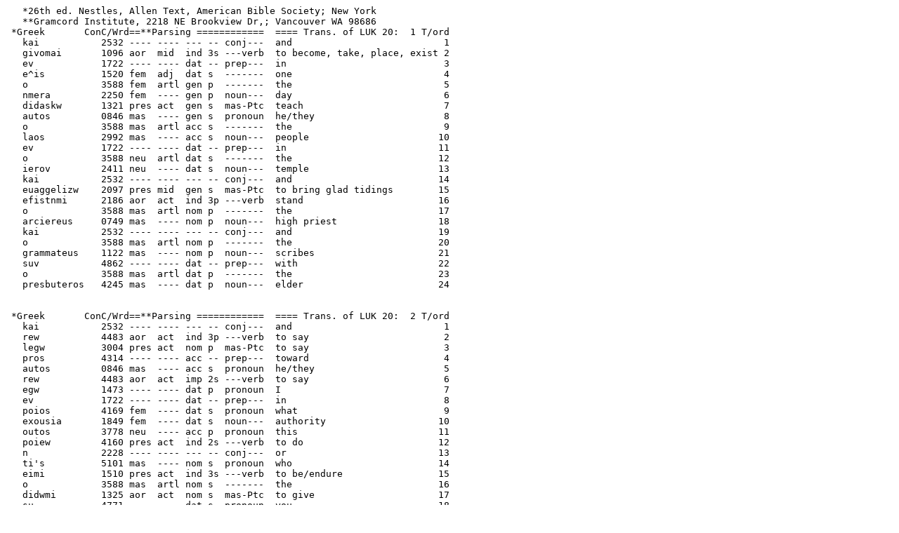

--- FILE ---
content_type: text/plain
request_url: https://gracebiblechurch.us/bible/luk20.txt
body_size: 60097
content:
   *26th ed. Nestles, Allen Text, American Bible Society; New York
   **Gramcord Institute, 2218 NE Brookview Dr,; Vancouver WA 98686
 *Greek       ConC/Wrd==**Parsing ============  ==== Trans. of LUK 20:  1 T/ord
   kai           2532 ---- ---- --- -- conj---  and                           1
   givomai       1096 aor  mid  ind 3s ---verb  to become, take, place, exist 2
   ev            1722 ---- ---- dat -- prep---  in                            3
   e^is          1520 fem  adj  dat s  -------  one                           4
   o             3588 fem  artl gen p  -------  the                           5
   nmera         2250 fem  ---- gen p  noun---  day                           6
   didaskw       1321 pres act  gen s  mas-Ptc  teach                         7
   autos         0846 mas  ---- gen s  pronoun  he/they                       8
   o             3588 mas  artl acc s  -------  the                           9
   laos          2992 mas  ---- acc s  noun---  people                       10
   ev            1722 ---- ---- dat -- prep---  in                           11
   o             3588 neu  artl dat s  -------  the                          12
   ierov         2411 neu  ---- dat s  noun---  temple                       13
   kai           2532 ---- ---- --- -- conj---  and                          14
   euaggelizw    2097 pres mid  gen s  mas-Ptc  to bring glad tidings        15
   efistnmi      2186 aor  act  ind 3p ---verb  stand                        16
   o             3588 mas  artl nom p  -------  the                          17
   arciereus     0749 mas  ---- nom p  noun---  high priest                  18
   kai           2532 ---- ---- --- -- conj---  and                          19
   o             3588 mas  artl nom p  -------  the                          20
   grammateus    1122 mas  ---- nom p  noun---  scribes                      21
   suv           4862 ---- ---- dat -- prep---  with                         22
   o             3588 mas  artl dat p  -------  the                          23
   presbuteros   4245 mas  ---- dat p  noun---  elder                        24


 *Greek       ConC/Wrd==**Parsing ============  ==== Trans. of LUK 20:  2 T/ord
   kai           2532 ---- ---- --- -- conj---  and                           1
   rew           4483 aor  act  ind 3p ---verb  to say                        2
   legw          3004 pres act  nom p  mas-Ptc  to say                        3
   pros          4314 ---- ---- acc -- prep---  toward                        4
   autos         0846 mas  ---- acc s  pronoun  he/they                       5
   rew           4483 aor  act  imp 2s ---verb  to say                        6
   egw           1473 ---- ---- dat p  pronoun  I                             7
   ev            1722 ---- ---- dat -- prep---  in                            8
   poios         4169 fem  ---- dat s  pronoun  what                          9
   exousia       1849 fem  ---- dat s  noun---  authority                    10
   outos         3778 neu  ---- acc p  pronoun  this                         11
   poiew         4160 pres act  ind 2s ---verb  to do                        12
   n             2228 ---- ---- --- -- conj---  or                           13
   ti's          5101 mas  ---- nom s  pronoun  who                          14
   eimi          1510 pres act  ind 3s ---verb  to be/endure                 15
   o             3588 mas  artl nom s  -------  the                          16
   didwmi        1325 aor  act  nom s  mas-Ptc  to give                      17
   su            4771 ---- ---- dat s  pronoun  you                          18
   o             3588 fem  artl acc s  -------  the                          19
   exousia       1849 fem  ---- acc s  noun---  authority                    20
   outos         3778 fem  ---- acc s  pronoun  this                         21


 *Greek       ConC/Wrd==**Parsing ============  ==== Trans. of LUK 20:  3 T/ord
   apokrivomai   0611 aor  pas  nom s  mas-Ptc  to answer                     1
   de            1161 ---- ---- --- -- conj---  but/also                      2
   rew           4483 aor  act  ind 3s ---verb  to say                        3
   pros          4314 ---- ---- acc -- prep---  toward                        4
   autos         0846 mas  ---- acc p  pronoun  he/they                       5
   erwtaw        2065 fut  act  ind 1s ---verb  to ask                        6
   su            4771 ---- ---- acc p  pronoun  you                           7
   kagw          2504 ---- ---- --- -- conj---  I also                        8
   logos         3056 mas  ---- acc s  noun---  word                          9
   kai           2532 ---- ---- --- -- conj---  and                          10
   rew           4483 aor  act  imp 2p ---verb  to say                       11
   egw           1473 ---- ---- dat s  pronoun  I                            12


 *Greek       ConC/Wrd==**Parsing ============  ==== Trans. of LUK 20:  4 T/ord
   o             3588 neu  artl nom s  -------  the                           1
   baptisma      0908 neu  ---- nom s  noun---  dip                           2
   iwavvns       2491 mas  ---- gen s  noun---  John                          3
   ek            1537 ---- ---- gen -- prep---  out of                        4
   ouravos       3772 mas  ---- gen s  noun---  heaven                        5
   eimi          1510 imp  act  ind 3s ---verb  to be/endure                  6
   n             2228 ---- ---- --- -- conj---  or                            7
   ek            1537 ---- ---- gen -- prep---  out of                        8
   avqrwpos      0444 mas  ---- gen p  noun---  man                           9


 *Greek       ConC/Wrd==**Parsing ============  ==== Trans. of LUK 20:  5 T/ord
   o             3588 mas  artl nom p  -------  the                           1
   de            1161 ---- ---- --- -- conj---  but/also                      2
   sullogizomai  4817 aor  mid  ind 3p ---verb  reason                        3
   pros          4314 ---- ---- acc -- prep---  toward                        4
   eautou        1438 mas  ---- acc p  pronoun  himself                       5
   legw          3004 pres act  nom p  mas-Ptc  to say                        6
   oti           3754 ---- ---- --- -- conj---  because that                  7
   eav           1437 ---- ---- --- -- conj---  if                            8
   rew           4483 aor  act  sub 1p ---verb  to say                        9
   ek            1537 ---- ---- gen -- prep---  out of                       10
   ouravos       3772 mas  ---- gen s  noun---  heaven                       11
   rew           4483 fut  act  ind 3s ---verb  to say                       12
   dia           1223 ---- ---- acc -- prep---  through                      13
   ti's          5101 neu  ---- acc s  pronoun  who                          14
   ou            3756 ---- part --- -- -------  not                          15
   pisteuw       4100 aor  act  ind 2p ---verb  I believe                    16
   autos         0846 mas  ---- dat s  pronoun  he/they                      17


 *Greek       ConC/Wrd==**Parsing ============  ==== Trans. of LUK 20:  6 T/ord
   eav           1437 ---- ---- --- -- conj---  if                            1
   de            1161 ---- ---- --- -- conj---  but/also                      2
   rew           4483 aor  act  sub 1p ---verb  to say                        3
   ek            1537 ---- ---- gen -- prep---  out of                        4
   avqrwpos      0444 mas  ---- gen p  noun---  man                           5
   o             3588 mas  artl nom s  -------  the                           6
   laos          2992 mas  ---- nom s  noun---  people                        7
   apas          0537 mas  adj  nom s  -------  all things                    8
   kataliqazw    2642 fut  act  ind 3s ---verb  stone                         9
   egw           1473 ---- ---- acc p  pronoun  I                            10
   peiqw         3982 perf pas  nom s  mas-Ptc  to persuade                  11
   gar           1063 ---- ---- --- -- conj---  for                          12
   eimi          1510 pres act  ind 3s ---verb  to be/endure                 13
   iwavvns       2491 mas  ---- acc s  noun---  John                         14
   profntns      4396 mas  ---- acc s  noun---  prophet                      15
   eimi          1510 pres act  --- -- ---infn  to be/endure                 16


 *Greek       ConC/Wrd==**Parsing ============  ==== Trans. of LUK 20:  7 T/ord
   kai           2532 ---- ---- --- -- conj---  and                           1
   apokrivomai   0611 aor  pas  ind 3p ---verb  to answer                     2
   mn            3361 ---- part --- -- -------  may not                       3
   oida          1492 perf act  --- -- ---infn  to see (NASB-3708)            4
   poqev         4159 ---- part --- -- -------  whence                        5


 *Greek       ConC/Wrd==**Parsing ============  ==== Trans. of LUK 20:  8 T/ord
   kai           2532 ---- ---- --- -- conj---  and                           1
   o             3588 mas  artl nom s  -------  the                           2
   insous        2424 mas  ---- nom s  noun---  Jesus                         3
   rew           4483 aor  act  ind 3s ---verb  to say                        4
   autos         0846 mas  ---- dat p  pronoun  he/they                       5
   oude          3761 ---- ---- --- -- conj---  neither                       6
   egw           1473 ---- ---- nom s  pronoun  I                             7
   legw          3004 pres act  ind 1s ---verb  to say                        8
   su            4771 ---- ---- dat p  pronoun  you                           9
   ev            1722 ---- ---- dat -- prep---  in                           10
   poios         4169 fem  ---- dat s  pronoun  what                         11
   exousia       1849 fem  ---- dat s  noun---  authority                    12
   outos         3778 neu  ---- acc p  pronoun  this                         13
   poiew         4160 pres act  ind 1s ---verb  to do                        14


 *Greek       ConC/Wrd==**Parsing ============  ==== Trans. of LUK 20:  9 T/ord
   arcw          0757 aor  mid  ind 3s ---verb  I am being first              1
   de            1161 ---- ---- --- -- conj---  but/also                      2
   pros          4314 ---- ---- acc -- prep---  toward                        3
   o             3588 mas  artl acc s  -------  the                           4
   laos          2992 mas  ---- acc s  noun---  people                        5
   legw          3004 pres act  --- -- ---infn  to say                        6
   o             3588 fem  artl acc s  -------  the                           7
   paraboln      3850 fem  ---- acc s  noun---  parable                       8
   outos         3778 fem  ---- acc s  pronoun  this                          9
   avqrwpos      0444 mas  ---- nom s  noun---  man                          10
   tis           5100 mas  ---- nom s  pronoun  any/certain                  11
   futeuw        5452 aor  act  ind 3s ---verb  plant                        12
   ampelwv       0290 mas  ---- acc s  noun---  vineyard                     13
   kai           2532 ---- ---- --- -- conj---  and                          14
   ekdidwmi      1554 aor  mid  ind 3s ---verb  let out                      15
   autos         0846 mas  ---- acc s  pronoun  he/they                      16
   gewrgos       1092 mas  ---- dat p  noun---  husbandman                   17
   kai           2532 ---- ---- --- -- conj---  and                          18
   apodnmew      0589 aor  act  ind 3s ---verb  to travel                    19
   crovos        5550 mas  ---- acc p  noun---  time                         20
   ikavos        2425 mas  adj  acc p  -------  fit                          21


 *Greek       ConC/Wrd==**Parsing ============  ==== Trans. of LUK 20: 10 T/ord
   kai           2532 ---- ---- --- -- conj---  and                           1
   kairos        2540 mas  ---- dat s  noun---  time                          2
   apostellw     0649 aor  act  ind 3s ---verb  to send from                  3
   pros          4314 ---- ---- acc -- prep---  toward                        4
   o             3588 mas  artl acc p  -------  the                           5
   gewrgos       1092 mas  ---- acc p  noun---  husbandman                    6
   doulos        1401 mas  ---- acc s  noun---  slave                         7
   iva           2443 ---- ---- --- -- conj---  in order that                 8
   apo           0575 ---- ---- gen -- prep---  from                          9
   o             3588 mas  artl gen s  -------  the                          10
   karpos        2590 mas  ---- gen s  noun---  fruit                        11
   o             3588 mas  artl gen s  -------  the                          12
   ampelwv       0290 mas  ---- gen s  noun---  vineyard                     13
   didwmi        1325 fut  act  ind 3p ---verb  to give                      14
   autos         0846 mas  ---- dat s  pronoun  he/they                      15
   o             3588 mas  artl nom p  -------  the                          16
   de            1161 ---- ---- --- -- conj---  but/also                     17
   gewrgos       1092 mas  ---- nom p  noun---  husbandman                   18
   exapostellw   1821 aor  act  ind 3p ---verb  I am sending out from        19
   autos         0846 mas  ---- acc s  pronoun  he/they                      20
   derw          1194 aor  act  nom p  mas-Ptc  be beaten                    21
   kevos         2756 mas  adj  acc s  -------  empty                        22


 *Greek       ConC/Wrd==**Parsing ============  ==== Trans. of LUK 20: 11 T/ord
   kai           2532 ---- ---- --- -- conj---  and                           1
   prostiqnmi    4369 aor  mid  ind 3s ---verb  I am adding                   2
   eteros        2087 mas  ---- acc s  pronoun  strange                       3
   pempw         3992 aor  act  --- -- ---infn  to send                       4
   doulos        1401 mas  ---- acc s  noun---  slave                         5
   o             3588 mas  artl nom p  -------  the                           6
   de            1161 ---- ---- --- -- conj---  but/also                      7
   kakeivos      2548 ---- adv  --- -- -------  and he, she, it               8
   derw          1194 aor  act  nom p  mas-Ptc  be beaten                     9
   kai           2532 ---- ---- --- -- conj---  and                          10
   atimazw       0818 aor  act  nom p  mas-Ptc  I am dishonoring             11
   exapostellw   1821 aor  act  ind 3p ---verb  I am sending out from        12
   kevos         2756 mas  adj  acc s  -------  empty                        13


 *Greek       ConC/Wrd==**Parsing ============  ==== Trans. of LUK 20: 12 T/ord
   kai           2532 ---- ---- --- -- conj---  and                           1
   prostiqnmi    4369 aor  mid  ind 3s ---verb  I am adding                   2
   tritos        5154 ---- adv  --- -- -------  third                         3
   pempw         3992 aor  act  --- -- ---infn  to send                       4
   o             3588 mas  artl nom p  -------  the                           5
   de            1161 ---- ---- --- -- conj---  but/also                      6
   kai           2532 ---- adv  --- -- -------  and                           7
   outos         3778 mas  ---- acc s  pronoun  this                          8
   traumatizw    5135 aor  act  nom p  mas-Ptc  wounded                       9
   ekballw       1544 aor  act  ind 3p ---verb  cast from                    10


 *Greek       ConC/Wrd==**Parsing ============  ==== Trans. of LUK 20: 13 T/ord
   rew           4483 aor  act  ind 3s ---verb  to say                        1
   de            1161 ---- ---- --- -- conj---  but/also                      2
   o             3588 mas  artl nom s  -------  the                           3
   kurios        2962 mas  ---- nom s  noun---  Lord                          4
   o             3588 mas  artl gen s  -------  the                           5
   ampelwv       0290 mas  ---- gen s  noun---  vineyard                      6
   ti's          5101 neu  ---- acc s  pronoun  who                           7
   poiew         4160 aor  act  sub 1s ---verb  to do                         8
   pempw         3992 fut  act  ind 1s ---verb  to send                       9
   o             3588 mas  artl acc s  -------  the                          10
   uios          5207 mas  ---- acc s  noun---  son                          11
   egw           1473 ---- ---- gen s  pronoun  I                            12
   o             3588 mas  artl acc s  -------  the                          13
   agapntos      0027 mas  adj  acc s  -------  beloved                      14
   isws          2481 ---- adv  --- -- -------  perhaps                      15
   outos         3778 mas  ---- acc s  pronoun  this                         16
   evtrepw       1788 fut  pas  ind 3p ---verb  respecting                   17


 *Greek       ConC/Wrd==**Parsing ============  ==== Trans. of LUK 20: 14 T/ord
   oida          1492 aor  act  nom p  mas-Ptc  to see (NASB-3708)            1
   de            1161 ---- ---- --- -- conj---  but/also                      2
   autos         0846 mas  ---- acc s  pronoun  he/they                       3
   o             3588 mas  artl nom p  -------  the                           4
   gewrgos       1092 mas  ---- nom p  noun---  husbandman                    5
   dialogizomai  1260 imp  mid  ind 3p ---verb  reason                        6
   pros          4314 ---- ---- acc -- prep---  toward                        7
   allnlwv       0240 mas  ---- acc p  pronoun  one another                   8
   legw          3004 pres act  nom p  mas-Ptc  to say                        9
   outos         3778 mas  ---- nom s  pronoun  this                         10
   eimi          1510 pres act  ind 3s ---verb  to be/endure                 11
   o             3588 mas  artl nom s  -------  the                          12
   klnrovomos    2818 mas  ---- nom s  noun---  heir                         13
   apokteivw     0615 aor  act  sub 1p ---verb  I am slaying                 14
   autos         0846 mas  ---- acc s  pronoun  he/they                      15
   iva           2443 ---- ---- --- -- conj---  in order that                16
   egw           1473 ---- ---- gen p  pronoun  I                            17
   givomai       1096 aor  mid  sub 3s ---verb  to become, take, place, exist18
   o             3588 fem  artl nom s  -------  the                          19
   klnrovomia    2817 fem  ---- nom s  noun---  inheritance                  20


 *Greek       ConC/Wrd==**Parsing ============  ==== Trans. of LUK 20: 15 T/ord
   kai           2532 ---- ---- --- -- conj---  and                           1
   ekballw       1544 aor  act  nom p  mas-Ptc  cast from                     2
   autos         0846 mas  ---- acc s  pronoun  he/they                       3
   exw           1854 ---- ---- gen -- prep---  without                       4
   o             3588 mas  artl gen s  -------  the                           5
   ampelwv       0290 mas  ---- gen s  noun---  vineyard                      6
   apokteivw     0615 aor  act  ind 3p ---verb  I am slaying                  7
   ti's          5101 neu  ---- acc s  pronoun  who                           8
   ouv           3767 ---- ---- --- -- conj---  then                          9
   poiew         4160 fut  act  ind 3s ---verb  to do                        10
   autos         0846 mas  ---- dat p  pronoun  he/they                      11
   o             3588 mas  artl nom s  -------  the                          12
   kurios        2962 mas  ---- nom s  noun---  Lord                         13
   o             3588 mas  artl gen s  -------  the                          14
   ampelwv       0290 mas  ---- gen s  noun---  vineyard                     15


 *Greek       ConC/Wrd==**Parsing ============  ==== Trans. of LUK 20: 16 T/ord
   ercomai       2064 fut  mid  ind 3s ---verb  to come                       1
   kai           2532 ---- ---- --- -- conj---  and                           2
   apollumi      0622 fut  act  ind 3s ---verb  to perish                     3
   o             3588 mas  artl acc p  -------  the                           4
   gewrgos       1092 mas  ---- acc p  noun---  husbandman                    5
   outos         3778 mas  ---- acc p  pronoun  this                          6
   kai           2532 ---- ---- --- -- conj---  and                           7
   didwmi        1325 fut  act  ind 3s ---verb  to give                       8
   o             3588 mas  artl acc s  -------  the                           9
   ampelwv       0290 mas  ---- acc s  noun---  vineyard                     10
   allos         0243 mas  ---- dat p  pronoun  another                      11
   akouw         0191 aor  act  nom p  mas-Ptc  to hear                      12
   de            1161 ---- ---- --- -- conj---  but/also                     13
   rew           4483 aor  act  ind 3p ---verb  to say                       14
   mn            3361 ---- part --- -- -------  may not                      15
   givomai       1096 aor  mid  opt 3s ---verb  to become, take, place, exist16


 *Greek       ConC/Wrd==**Parsing ============  ==== Trans. of LUK 20: 17 T/ord
   o             3588 mas  artl nom s  -------  the                           1
   de            1161 ---- ---- --- -- conj---  but/also                      2
   emblepw       1689 aor  act  nom s  mas-Ptc  look upon                     3
   autos         0846 mas  ---- dat p  pronoun  he/they                       4
   rew           4483 aor  act  ind 3s ---verb  to say                        5
   ti's          5101 neu  ---- nom s  pronoun  who                           6
   ouv           3767 ---- ---- --- -- conj---  then                          7
   eimi          1510 pres act  ind 3s ---verb  to be/endure                  8
   o             3588 neu  artl nom s  -------  the                           9
   grafw         1125 perf pas  nom s  neu-Ptc  to write                     10
   outos         3778 neu  ---- nom s  pronoun  this                         11
   liqos         3037 mas  ---- acc s  noun---  stone                        12
   os            3739 mas  ---- acc s  pronoun  which                        13
   apodokimazw   0593 aor  act  ind 3p ---verb  I am rejecting               14
   o             3588 mas  artl nom p  -------  the                          15
   oikodomew     3618 pres act  nom p  mas-Ptc  to building up               16
   outos         3778 mas  ---- nom s  pronoun  this                         17
   givomai       1096 aor  pas  ind 3s ---verb  to become, take, place, exist18
   eis           1519 ---- ---- acc -- prep---  unto                         19
   kefaln        2776 fem  ---- acc s  noun---  head                         20
   gwvia         1137 fem  ---- gen s  noun---  corner                       21


 *Greek       ConC/Wrd==**Parsing ============  ==== Trans. of LUK 20: 18 T/ord
   pas           3956 mas  adj  nom s  -------  all, every                    1
   o             3588 mas  artl nom s  -------  the                           2
   piptw         4098 aor  act  nom s  mas-Ptc  to fall                       3
   epi           1909 ---- ---- acc -- prep---  upon                          4
   ekeivos       1565 mas  ---- acc s  pronoun  this/these; that/those        5
   o             3588 mas  artl acc s  -------  the                           6
   liqos         3037 mas  ---- acc s  noun---  stone                         7
   suvqlaw       4917 fut  pas  ind 3s ---verb  be broken                     8
   epi           1909 ---- ---- acc -- prep---  upon                          9
   os            3739 mas  ---- acc s  pronoun  which                        10
   de            1161 ---- ---- --- -- conj---  but/also                     11
   av            0302 ---- part --- -- -------  may                          12
   piptw         4098 aor  act  sub 3s ---verb  to fall                      13
   likmaw        3039 fut  act  ind 3s ---verb  grind to powder              14
   autos         0846 mas  ---- acc s  pronoun  he/they                      15


 *Greek       ConC/Wrd==**Parsing ============  ==== Trans. of LUK 20: 19 T/ord
   kai           2532 ---- ---- --- -- conj---  and                           1
   zntew         2212 aor  act  ind 3p ---verb  to seek                       2
   o             3588 mas  artl nom p  -------  the                           3
   grammateus    1122 mas  ---- nom p  noun---  scribes                       4
   kai           2532 ---- ---- --- -- conj---  and                           5
   o             3588 mas  artl nom p  -------  the                           6
   arciereus     0749 mas  ---- nom p  noun---  high priest                   7
   epiballw      1911 aor  act  --- -- ---infn  put forth                     8
   epi           1909 ---- ---- acc -- prep---  upon                          9
   autos         0846 mas  ---- acc s  pronoun  he/they                      10
   o             3588 fem  artl acc p  -------  the                          11
   ceir          5495 fem  ---- acc p  noun---  hand                         12
   ev            1722 ---- ---- dat -- prep---  in                           13
   autos         0846 fem  ---- dat s  pronoun  he/they                      14
   o             3588 fem  artl dat s  -------  the                          15
   wra           5610 fem  ---- dat s  noun---  hour                         16
   kai           2532 ---- ---- --- -- conj---  and                          17
   fobew         5399 aor  pas  ind 3p ---verb  I am fearing                 18
   o             3588 mas  artl acc s  -------  the                          19
   laos          2992 mas  ---- acc s  noun---  people                       20
   givwskw       1097 aor  act  ind 3p ---verb  to know                      21
   gar           1063 ---- ---- --- -- conj---  for                          22
   oti           3754 ---- ---- --- -- conj---  because that                 23
   pros          4314 ---- ---- acc -- prep---  toward                       24
   autos         0846 mas  ---- acc p  pronoun  he/they                      25
   rew           4483 aor  act  ind 3s ---verb  to say                       26
   o             3588 fem  artl acc s  -------  the                          27
   paraboln      3850 fem  ---- acc s  noun---  parable                      28
   outos         3778 fem  ---- acc s  pronoun  this                         29


 *Greek       ConC/Wrd==**Parsing ============  ==== Trans. of LUK 20: 20 T/ord
   kai           2532 ---- ---- --- -- conj---  and                           1
   paratnrew     3906 aor  act  nom p  mas-Ptc  watching                      2
   apostellw     0649 aor  act  ind 3p ---verb  to send from                  3
   egkaqetos     1455 mas  ---- acc p  noun---  secret agent                  4
   upokrivomai   5271 pres mid  acc p  mas-Ptc  feign                         5
   eautou        1438 mas  ---- acc p  pronoun  himself                       6
   dikaios       1342 mas  adj  acc p  -------  just                          7
   eimi          1510 pres act  --- -- ---infn  to be/endure                  8
   iva           2443 ---- ---- --- -- conj---  in order that                 9
   epilambavomai 1949 aor  mid  sub 3p ---verb  to taken hold upon           10
   autos         0846 mas  ---- gen s  pronoun  he/they                      11
   logos         3056 mas  ---- gen s  noun---  word                         12
   wste          5620 ---- ---- --- -- conj---  so that/therefore/consequentl13
   paradidwmi    3860 aor  act  --- -- ---infn  to give over                 14
   autos         0846 mas  ---- acc s  pronoun  he/they                      15
   o             3588 fem  artl dat s  -------  the                          16
   arcn          0746 fem  ---- dat s  noun---  beginning                    17
   kai           2532 ---- ---- --- -- conj---  and                          18
   o             3588 fem  artl dat s  -------  the                          19
   exousia       1849 fem  ---- dat s  noun---  authority                    20
   o             3588 mas  artl gen s  -------  the                          21
   ngemwv        2232 mas  ---- gen s  noun---  governor                     22


 *Greek       ConC/Wrd==**Parsing ============  ==== Trans. of LUK 20: 21 T/ord
   kai           2532 ---- ---- --- -- conj---  and                           1
   eperwtaw      1905 aor  act  ind 3p ---verb  question                      2
   autos         0846 mas  ---- acc s  pronoun  he/they                       3
   legw          3004 pres act  nom p  mas-Ptc  to say                        4
   didaskalos    1320 mas  ---- voc s  noun---  teacher                       5
   oida          1492 perf act  ind 1p ---verb  to see (NASB-3708)            6
   oti           3754 ---- ---- --- -- conj---  because that                  7
   orqws         3723 ---- adv  --- -- -------  rightly                       8
   legw          3004 pres act  ind 2s ---verb  to say                        9
   kai           2532 ---- ---- --- -- conj---  and                          10
   didaskw       1321 pres act  ind 2s ---verb  teach                        11
   kai           2532 ---- ---- --- -- conj---  and                          12
   ou            3756 ---- part --- -- -------  not                          13
   lambavw       2983 pres act  ind 2s ---verb  to receive                   14
   proswpov      4383 neu  ---- acc s  noun---  person                       15
   alla          0235 ---- ---- --- -- conj---  but                          16
   epi           1909 ---- ---- gen -- prep---  upon                         17
   alnqeia       0225 fem  ---- gen s  noun---  truth                        18
   o             3588 fem  artl acc s  -------  the                          19
   odos          3598 fem  ---- acc s  noun---  journey                      20
   o             3588 mas  artl gen s  -------  the                          21
   qeos          2316 mas  ---- gen s  noun---  God                          22
   didaskw       1321 pres act  ind 2s ---verb  teach                        23


 *Greek       ConC/Wrd==**Parsing ============  ==== Trans. of LUK 20: 22 T/ord
   exeimi        1832 pres act  ind 3s ---verb  I am being lawful             1
   egw           1473 ---- ---- acc p  pronoun  I                             2
   kaisar        2541 mas  ---- dat s  noun---  Caesar                        3
   foros         5411 mas  ---- acc s  noun---  tribute                       4
   didwmi        1325 aor  act  --- -- ---infn  to give                       5
   n             2228 ---- ---- --- -- conj---  or                            6
   ou            3756 ---- part --- -- -------  not                           7


 *Greek       ConC/Wrd==**Parsing ============  ==== Trans. of LUK 20: 23 T/ord
   katavoew      2657 aor  act  nom s  mas-Ptc  to consider                   1
   de            1161 ---- ---- --- -- conj---  but/also                      2
   autos         0846 mas  ---- gen p  pronoun  he/they                       3
   o             3588 fem  artl acc s  -------  the                           4
   pavourgia     3834 fem  ---- acc s  noun---  craftiness                    5
   rew           4483 aor  act  ind 3s ---verb  to say                        6
   pros          4314 ---- ---- acc -- prep---  toward                        7
   autos         0846 mas  ---- acc p  pronoun  he/they                       8


 *Greek       ConC/Wrd==**Parsing ============  ==== Trans. of LUK 20: 24 T/ord
   deikvumi      1166 aor  act  imp 2p ---verb  cause to be seen              1
   egw           1473 ---- ---- dat s  pronoun  I                             2
   dnvariov      1220 neu  ---- acc s  noun---  denarii                       3
   ti's          5101 mas  ---- gen s  pronoun  who                           4
   ecw           2192 pres act  ind 3s ---verb  to have                       5
   eikwv         1504 fem  ---- acc s  noun---  image                         6
   kai           2532 ---- ---- --- -- conj---  and                           7
   epigrafw      1923 fem  ---- acc s  noun---  inscription                   8
   o             3588 mas  artl nom p  -------  the                           9
   de            1161 ---- ---- --- -- conj---  but/also                     10
   rew           4483 aor  act  ind 3p ---verb  to say                       11
   kaisar        2541 mas  ---- gen s  noun---  Caesar                       12


 *Greek       ConC/Wrd==**Parsing ============  ==== Trans. of LUK 20: 25 T/ord
   o             3588 mas  artl nom s  -------  the                           1
   de            1161 ---- ---- --- -- conj---  but/also                      2
   rew           4483 aor  act  ind 3s ---verb  to say                        3
   pros          4314 ---- ---- acc -- prep---  toward                        4
   autos         0846 mas  ---- acc p  pronoun  he/they                       5
   toivuv        5106 ---- ---- --- -- conj---  therefore                     6
   apodidwmi     0591 aor  act  imp 2p ---verb  to pay                        7
   o             3588 neu  artl acc p  -------  the                           8
   kaisar        2541 mas  ---- gen s  noun---  Caesar                        9
   kaisar        2541 mas  ---- dat s  noun---  Caesar                       10
   kai           2532 ---- ---- --- -- conj---  and                          11
   o             3588 neu  artl acc p  -------  the                          12
   o             3588 mas  artl gen s  -------  the                          13
   qeos          2316 mas  ---- gen s  noun---  God                          14
   o             3588 mas  artl dat s  -------  the                          15
   qeos          2316 mas  ---- dat s  noun---  God                          16


 *Greek       ConC/Wrd==**Parsing ============  ==== Trans. of LUK 20: 26 T/ord
   kai           2532 ---- ---- --- -- conj---  and                           1
   ou            3756 ---- part --- -- -------  not                           2
   iscuw         2480 aor  act  ind 3p ---verb  to be strong                  3
   epilambavomai 1949 aor  mid  --- -- ---infn  to taken hold upon            4
   autos         0846 mas  ---- gen s  pronoun *him                           5
   rnma          4487 neu  ---- gen s  noun---  specific word                 6
   evavtiov      1726 ---- ---- gen -- prep---  before                        7
   o             3588 mas  artl gen s  -------  the                           8
   laos          2992 mas  ---- gen s  noun---  people                        9
   kai           2532 ---- ---- --- -- conj---  and                          10
   qaumazw       2296 aor  act  nom p  mas-Ptc  wonder                       11
   epi           1909 ---- ---- dat -- prep---  upon                         12
   o             3588 fem  artl dat s  -------  the                          13
   apokrisis     0612 fem  ---- dat s  noun---  answer                       14
   autos         0846 mas  ---- gen s  pronoun *him                          15
   sigaw         4601 aor  act  ind 3p ---verb *they kept secret             16


 *Greek       ConC/Wrd==**Parsing ============  ==== Trans. of LUK 20: 27 T/ord
   prosercomai   4334 aor  act  nom p  mas-Ptc  coming up                     1
   de            1161 ---- ---- --- -- conj---  but/also                      2
   tis           5100 mas  ---- nom p  pronoun  any/certain                   3
   o             3588 mas  artl gen p  -------  the                           4
   saddoukaios   4523 mas  ---- gen p  noun---  Sadducees                     5
   o             3588 mas  artl nom p  -------  the                           6
   avtilegw      0483 pres act  nom p  mas-Ptc  I am speaking against         7
   avastasis     0386 fem  ---- acc s  noun---  resurrection                  8
   mn            3361 ---- part --- -- -------  may not                       9
   eimi          1510 pres act  --- -- ---infn  to be/endure                 10
   eperwtaw      1905 aor  act  ind 3p ---verb  question                     11
   autos         0846 mas  ---- acc s  pronoun  he/they                      12


 *Greek       ConC/Wrd==**Parsing ============  ==== Trans. of LUK 20: 28 T/ord
   legw          3004 pres act  nom p  mas-Ptc  to say                        1
   didaskalos    1320 mas  ---- voc s  noun---  teacher                       2
   mwusns        3475 mas  ---- nom s  noun---  Moses                         3
   grafw         1125 aor  act  ind 3s ---verb  to write                      4
   egw           1473 ---- ---- dat p  pronoun  I                             5
   eav           1437 ---- ---- --- -- conj---  if                            6
   tis           5100 mas  ---- gen s  pronoun  any/certain                   7
   adelfos       0080 mas  ---- nom s  noun---  brother                       8
   apoqvnskw     0599 aor  act  sub 3s ---verb  to die                        9
   ecw           2192 pres act  nom s  mas-Ptc  to have                      10
   guvn          1135 fem  ---- acc s  noun---  woman                        11
   kai           2532 ---- ---- --- -- conj---  and                          12
   outos         3778 mas  ---- nom s  pronoun  this                         13
   atekvos       0815 mas  adj  nom s  -------  childless                    14
   eimi          1510 pres act  sub 3s ---verb  to be/endure                 15
   iva           2443 ---- ---- --- -- conj---  in order that                16
   lambavw       2983 aor  act  sub 3s ---verb  to receive                   17
   o             3588 mas  artl nom s  -------  the                          18
   adelfos       0080 mas  ---- nom s  noun---  brother                      19
   autos         0846 mas  ---- gen s  pronoun  he/they                      20
   o             3588 fem  artl acc s  -------  the                          21
   guvn          1135 fem  ---- acc s  noun---  woman                        22
   kai           2532 ---- ---- --- -- conj---  and                          23
   exavistnmi    1817 aor  act  sub 3s ---verb  raise up                     24
   sperma        4690 neu  ---- acc s  noun---  seed                         25
   o             3588 mas  artl dat s  -------  the                          26
   adelfos       0080 mas  ---- dat s  noun---  brother                      27
   autos         0846 mas  ---- gen s  pronoun  he/they                      28


 *Greek       ConC/Wrd==**Parsing ============  ==== Trans. of LUK 20: 29 T/ord
   epta          2033 mas  adj  nom p  -------  seven                         1
   ouv           3767 ---- ---- --- -- conj---  then                          2
   adelfos       0080 mas  ---- nom p  noun---  brother                       3
   eimi          1510 imp  act  ind 3p ---verb  to be/endure                  4
   kai           2532 ---- ---- --- -- conj---  and                           5
   o             3588 mas  artl nom s  -------  the                           6
   prwtos        4413 mas  adj  nom s  -------  best/chief                    7
   lambavw       2983 aor  act  nom s  mas-Ptc  to receive                    8
   guvn          1135 fem  ---- acc s  noun---  woman                         9
   apoqvnskw     0599 aor  act  ind 3s ---verb  to die                       10
   atekvos       0815 mas  adj  nom s  -------  childless                    11


 *Greek       ConC/Wrd==**Parsing ============  ==== Trans. of LUK 20: 30 T/ord
   kai           2532 ---- ---- --- -- conj---  and                           1
   o             3588 mas  artl nom s  -------  the                           2
   deuteros      1208 mas  adj  nom s  -------  second                        3


 *Greek       ConC/Wrd==**Parsing ============  ==== Trans. of LUK 20: 31 T/ord
   kai           2532 ---- ---- --- -- conj---  and                           1
   o             3588 mas  artl nom s  -------  the                           2
   tritos        5154 mas  adj  nom s  -------  third                         3
   lambavw       2983 aor  act  ind 3s ---verb  to receive                    4
   autos         0846 fem  ---- acc s  pronoun  he/they                       5
   wsautws       5615 ---- adv  --- -- -------  like manner                   6
   de            1161 ---- ---- --- -- conj---  but/also                      7
   kai           2532 ---- adv  --- -- -------  and                           8
   o             3588 mas  artl nom p  -------  the                           9
   epta          2033 mas  adj  nom p  -------  seven                        10
   ou            3756 ---- part --- -- -------  not                          11
   kataleipw     2641 aor  act  ind 3p ---verb  to forsake                   12
   tekvov        5043 neu  ---- acc p  noun---  mature child                 13
   kai           2532 ---- ---- --- -- conj---  and                          14
   apoqvnskw     0599 aor  act  ind 3p ---verb  to die                       15


 *Greek       ConC/Wrd==**Parsing ============  ==== Trans. of LUK 20: 32 T/ord
   usterov       5305 ---- adv  --- -- -------  afterward                     1
   kai           2532 ---- adv  --- -- -------  and                           2
   o             3588 fem  artl nom s  -------  the                           3
   guvn          1135 fem  ---- nom s  noun---  woman                         4
   apoqvnskw     0599 aor  act  ind 3s ---verb  to die                        5


 *Greek       ConC/Wrd==**Parsing ============  ==== Trans. of LUK 20: 33 T/ord
   o             3588 fem  artl nom s  -------  the                           1
   guvn          1135 fem  ---- nom s  noun---  woman                         2
   ouv           3767 ---- ---- --- -- conj---  then                          3
   ev            1722 ---- ---- dat -- prep---  in                            4
   o             3588 fem  artl dat s  -------  the                           5
   avastasis     0386 fem  ---- dat s  noun---  resurrection                  6
   ti's          5101 mas  ---- gen s  pronoun  who                           7
   autos         0846 mas  ---- gen p  pronoun  he/they                       8
   givomai       1096 pres mid  ind 3s ---verb  to become, take, place, exist 9
   guvn          1135 fem  ---- nom s  noun---  woman                        10
   o             3588 mas  artl nom p  -------  the                          11
   gar           1063 ---- ---- --- -- conj---  for                          12
   epta          2033 mas  adj  nom p  -------  seven                        13
   ecw           2192 aor  act  ind 3p ---verb  to have                      14
   autos         0846 fem  ---- acc s  pronoun  he/they                      15
   guvn          1135 fem  ---- acc s  noun---  woman                        16


 *Greek       ConC/Wrd==**Parsing ============  ==== Trans. of LUK 20: 34 T/ord
   kai           2532 ---- ---- --- -- conj---  and                           1
   rew           4483 aor  act  ind 3s ---verb  to say                        2
   autos         0846 mas  ---- dat p  pronoun  he/they                       3
   o             3588 mas  artl nom s  -------  the                           4
   insous        2424 mas  ---- nom s  noun---  Jesus                         5
   o             3588 mas  artl nom p  -------  the                           6
   uios          5207 mas  ---- nom p  noun--- *sons                          7
   o             3588 mas  artl gen s  -------  the                           8
   aiwv          0165 mas  ---- gen s  noun---  age                           9
   outos         3778 mas  ---- gen s  pronoun  this                         10
   gamew         1060 pres act  ind 3p ---verb *they marry                   11
   kai           2532 ---- ---- --- -- conj---  and                          12
   gamiskw       1061 pres pas  ind 3p ---verb *they are given in marriage   13


 *Greek       ConC/Wrd==**Parsing ============  ==== Trans. of LUK 20: 35 T/ord
   o             3588 mas  artl nom p  -------  the                           1
   de            1161 ---- ---- --- -- conj---  but/also                      2
   kataxiow      2661 aor  pas  nom p  mas-Ptc *having been accounted worthy  3
   o             3588 mas  artl gen s  ------- *of the                        4
   aiwv          0165 mas  ---- gen s  noun---  age                           5
   ekeivos       1565 mas  ---- gen s  pronoun *that                          6
   tugcavw       5177 aor  act  --- -- ---infn *to obtain                     7
   kai           2532 ---- ---- --- -- conj--- *and                           8
   o             3588 fem  artl gen s  ------- *of the                        9
   avastasis     0386 fem  ---- gen s  noun---  resurrection                 10
   o             3588 fem  artl gen s  ------- *that                         11
   ek            1537 ---- ---- gen -- prep---  out of                       12
   vekros        3498 mas  adj  gen p  ------- *dead ones                    13
   oute          3777 ---- ---- --- -- conj---  neither                      14
   gamew         1060 pres act  ind 3p ---verb *they are marrying            15
   oute          3777 ---- ---- --- -- conj---  neither                      16
   gamizw        1547 pres pas  ind 3p ---verb *are given in marriage        17


 *Greek       ConC/Wrd==**Parsing ============  ==== Trans. of LUK 20: 36 T/ord
   oude          3761 ---- ---- --- -- conj---  neither                       2
   gar           1063 ---- ---- --- -- conj---  for                           1
   apoqvnskw     0599 aor  act  --- -- ---infn *to die                        3
   eti           2089 ---- adv  --- -- -------  yet                           4
   duvamai       1410 pres pas  ind 3p ---verb *they are able                 5
   isaggelos     2465 mas  adj  nom p  -------  equal to angels               6
   gar           1063 ---- ---- --- -- conj---  for                           7
   eimi          1510 pres act  ind 3p ---verb *they they are being           8
   kai           2532 ---- ---- --- -- conj--- *and                           9
   uios          5207 mas  ---- nom p  noun--- *sons                         10
   eimi          1510 pres act  ind 3p ---verb *they are being               11
   qeos          2316 mas  ---- gen s  noun--- *of God                       12
   o             3588 fem  artl gen s  ------- *of the                       17
   avastasis     0386 fem  ---- gen s  noun---  resurrection                 17
   uios          5207 mas  ---- nom p  noun--- *sons                         15
   eimi          1510 pres act  nom p  mas-Ptc *being                        14


 *Greek       ConC/Wrd==**Parsing ============  ==== Trans. of LUK 20: 37 T/ord
   oti           3754 ---- ---- --- -- conj---  because that                  1
   de            1161 ---- ---- --- -- conj---  but/also                      2
   egeirw        1453 pres pas  ind 3p ---verb  to raise                      3
   o             3588 mas  artl nom p  -------  the                           4
   vekros        3498 mas  adj  nom p  -------  dead                          5
   kai           2532 ---- adv  --- -- -------  and                           6
   mwusns        3475 mas  ---- nom s  noun---  Moses                         7
   mnvuw         3377 aor  act  ind 3s ---verb  show                          8
   epi           1909 ---- ---- gen -- prep---  upon                          9
   o             3588 fem  artl gen s  -------  the                          10
   batos         0942 fem  ---- gen s  noun---  bramble                      11
   ws            5613 ---- ---- --- -- conj---  as                           12
   legw          3004 pres act  ind 3s ---verb  to say                       13
   kurios        2962 mas  ---- acc s  noun---  Lord                         14
   o             3588 mas  artl acc s  -------  the                          15
   qeos          2316 mas  ---- acc s  noun---  God                          16
   abraam        0011 mas  ---- gen s  noun---  Abraham                      17
   kai           2532 ---- ---- --- -- conj---  and                          18
   qeos          2316 mas  ---- acc s  noun---  God                          19
   isaak         2464 mas  ---- gen s  noun---  Isaac                        20
   kai           2532 ---- ---- --- -- conj---  and                          21
   qeos          2316 mas  ---- acc s  noun---  God                          22
   iakwb         2384 mas  ---- gen s  noun---  Jacob                        23


 *Greek       ConC/Wrd==**Parsing ============  ==== Trans. of LUK 20: 38 T/ord
   qeos          2316 mas  ---- nom s  noun---  God                           1
   de            1161 ---- ---- --- -- conj---  but/also                      2
   ou            3756 ---- part --- -- -------  not                           3
   eimi          1510 pres act  ind 3s ---verb  to be/endure                  4
   vekros        3498 mas  adj  gen p  -------  dead                          5
   alla          0235 ---- ---- --- -- conj---  but                           6
   zaw           2198 pres act  gen p  mas-Ptc  to live                       7
   pas           3956 mas  adj  nom p  -------  all, every                    8
   gar           1063 ---- ---- --- -- conj---  for                           9
   autos         0846 mas  ---- dat s  pronoun  he/they                      10
   zaw           2198 pres act  ind 3p ---verb  to live                      11


 *Greek       ConC/Wrd==**Parsing ============  ==== Trans. of LUK 20: 39 T/ord
   apokrivomai   0611 aor  pas  nom p  mas-Ptc  to answer                     1
   de            1161 ---- ---- --- -- conj---  but/also                      2
   tis           5100 mas  ---- nom p  pronoun  any/certain                   3
   o             3588 mas  artl gen p  -------  the                           4
   grammateus    1122 mas  ---- gen p  noun---  scribes                       5
   rew           4483 aor  act  ind 3p ---verb  to say                        6
   didaskalos    1320 mas  ---- voc s  noun---  teacher                       7
   kalws         2573 ---- adv  --- -- -------  well                          8
   rew           4483 aor  act  ind 2s ---verb  to say                        9


 *Greek       ConC/Wrd==**Parsing ============  ==== Trans. of LUK 20: 40 T/ord
   ouketi        3765 ---- adv  --- -- -------  no longer/not yet             1
   gar           1063 ---- ---- --- -- conj---  for                           2
   tolmaw        5111 imp  act  ind 3p ---verb  be bold                       3
   eperwtaw      1905 pres act  --- -- ---infn  question                      4
   autos         0846 mas  ---- acc s  pronoun  he/they                       5
   oudeis        3762 neu  adj  acc s  -------  nothing                       6


 *Greek       ConC/Wrd==**Parsing ============  ==== Trans. of LUK 20: 41 T/ord
   rew           4483 aor  act  ind 3s ---verb  to say                        1
   de            1161 ---- ---- --- -- conj---  but/also                      2
   pros          4314 ---- ---- acc -- prep---  toward                        3
   autos         0846 mas  ---- acc p  pronoun  he/they                       4
   pws           4459 ---- ---- --- -- conj---  how                           5
   legw          3004 pres act  ind 3p ---verb  to say                        6
   o             3588 mas  artl acc s  -------  the                           7
   cristos       5547 mas  ---- acc s  noun---  Christ                        8
   eimi          1510 pres act  --- -- ---infn  to be/endure                  9
   dauid         1138 mas  ---- gen s  noun---  David                        10
   uios          5207 mas  ---- acc s  noun---  son                          11


 *Greek       ConC/Wrd==**Parsing ============  ==== Trans. of LUK 20: 42 T/ord
   autos         0846 mas  ---- nom s  pronoun  he/they                       1
   gar           1063 ---- ---- --- -- conj---  for                           2
   dauid         1138 mas  ---- nom s  noun---  David                         3
   legw          3004 pres act  ind 3s ---verb  to say                        4
   ev            1722 ---- ---- dat -- prep---  in                            5
   biblos        0976 fem  ---- dat s  noun---  book                          6
   yalmos        5568 mas  ---- gen p  noun---  psalm                         7
   rew           4483 aor  act  ind 3s ---verb  to say                        8
   kurios        2962 mas  ---- nom s  noun---  Lord                          9
   o             3588 mas  artl dat s  -------  the                          10
   kurios        2962 mas  ---- dat s  noun---  Lord                         11
   egw           1473 ---- ---- gen s  pronoun  I                            12
   kaqnmai       2521 pres mid  imp 2s ---verb  I am sitting                 13
   ek            1537 ---- ---- gen -- prep---  out of                       14
   dexios        1188 fem  adj  gen p  -------  right hand                   15
   egw           1473 ---- ---- gen s  pronoun  I                            16


 *Greek       ConC/Wrd==**Parsing ============  ==== Trans. of LUK 20: 43 T/ord
   ews           2193 ---- ---- --- -- conj---  until                         1
   av            0302 ---- part --- -- -------  may                           2
   tiqnmi        5087 aor  act  sub 1s ---verb  place                         3
   o             3588 mas  artl acc p  -------  the                           4
   ecqros        2190 mas  ---- acc p  noun---  enemy                         5
   su            4771 ---- ---- gen s  pronoun  you                           6
   upopodiov     5286 neu  ---- acc s  noun---  footstool                     7
   o             3588 mas  artl gen p  -------  the                           8
   pous          4228 mas  ---- gen p  noun---  foot                          9
   su            4771 ---- ---- gen s  pronoun  you                          10


 *Greek       ConC/Wrd==**Parsing ============  ==== Trans. of LUK 20: 44 T/ord
   dauid         1138 mas  ---- nom s  noun---  David                         1
   ouv           3767 ---- ---- --- -- conj---  then                          2
   kurios        2962 mas  ---- acc s  noun---  Lord                          3
   autos         0846 mas  ---- acc s  pronoun  he/they                       4
   kalew         2564 pres act  ind 3s ---verb  to call                       5
   kai           2532 ---- ---- --- -- conj---  and                           6
   pws           4459 ---- ---- --- -- conj---  how                           7
   autos         0846 mas  ---- gen s  pronoun  he/they                       8
   uios          5207 mas  ---- nom s  noun---  son                           9
   eimi          1510 pres act  ind 3s ---verb  to be/endure                 10


 *Greek       ConC/Wrd==**Parsing ============  ==== Trans. of LUK 20: 45 T/ord
   akouw         0191 pres act  gen s  mas-Ptc  to hear                       1
   de            1161 ---- ---- --- -- conj---  but/also                      2
   pas           3956 mas  adj  gen s  -------  all, every                    3
   o             3588 mas  artl gen s  -------  the                           4
   laos          2992 mas  ---- gen s  noun---  people                        5
   rew           4483 aor  act  ind 3s ---verb  to say                        6
   o             3588 mas  artl dat p  -------  the                           7
   maqntns       3101 mas  ---- dat p  noun---  disciple                      8
   autos         0846 mas  ---- gen s  pronoun  he/they                       9


 *Greek       ConC/Wrd==**Parsing ============  ==== Trans. of LUK 20: 46 T/ord
   prosecw       4337 pres act  imp 2p ---verb  take heed                     1
   apo           0575 ---- ---- gen -- prep---  from                          2
   o             3588 mas  artl gen p  -------  the                           3
   grammateus    1122 mas  ---- gen p  noun---  scribes                       4
   o             3588 mas  artl gen p  -------  the                           5
   qelw          2309 pres act  gen p  mas-Ptc  to desire                     6
   peripatew     4043 pres act  --- -- ---infn  I am walking                  7
   ev            1722 ---- ---- dat -- prep---  in                            8
   stoln         4749 fem  ---- dat p  noun---  robe                          9
   kai           2532 ---- ---- --- -- conj---  and                          10
   filew         5368 pres act  gen p  mas-Ptc  brotherly love               11
   aspasmos      0783 mas  ---- acc p  noun---  salutation                   12
   ev            1722 ---- ---- dat -- prep---  in                           13
   o             3588 fem  artl dat p  -------  the                          14
   agora         0058 fem  ---- dat p  noun---  market place                 15
   kai           2532 ---- ---- --- -- conj---  and                          16
   prwtokaqedria 4410 fem  ---- acc p  noun---  first seat                   17
   ev            1722 ---- ---- dat -- prep---  in                           18
   o             3588 fem  artl dat p  -------  the                          19
   suvagwgn      4864 fem  ---- dat p  noun---  assembly                     20
   kai           2532 ---- ---- --- -- conj---  and                          21
   prwtoklisia   4411 fem  ---- acc p  noun---  first place                  22
   ev            1722 ---- ---- dat -- prep---  in                           23
   o             3588 neu  artl dat p  -------  the                          24
   deipvov       1173 neu  ---- dat p  noun---  supper                       25


 *Greek       ConC/Wrd==**Parsing ============  ==== Trans. of LUK 20: 47 T/ord
   os            3739 mas  ---- nom p  pronoun  which                         1
   katesqiw      2719 pres act  ind 3p ---verb  I am devouring                2
   o             3588 fem  artl acc p  -------  the                           3
   oikia         3614 fem  ---- acc p  noun---  home                          4
   o             3588 fem  artl gen p  -------  the                           5
   cnra          5503 fem  ---- gen p  noun---  widow                         6
   kai           2532 ---- ---- --- -- conj---  and                           7
   profasis      4392 fem  ---- dat s  noun---  pretence                      8
   makros        3117 ---- adv  --- -- -------  long                          9
   proseucomai   4336 pres mid  ind 3p ---verb  make prayer                  10
   outos         3778 mas  ---- nom p  pronoun  this                         11
   lambavw       2983 fut  mid  ind 3p ---verb  to receive                   12
   perissos      4053 neu  adj  acc s  -------  beyond measure               13
   krima         2917 neu  ---- acc s  noun---  decree                       14


